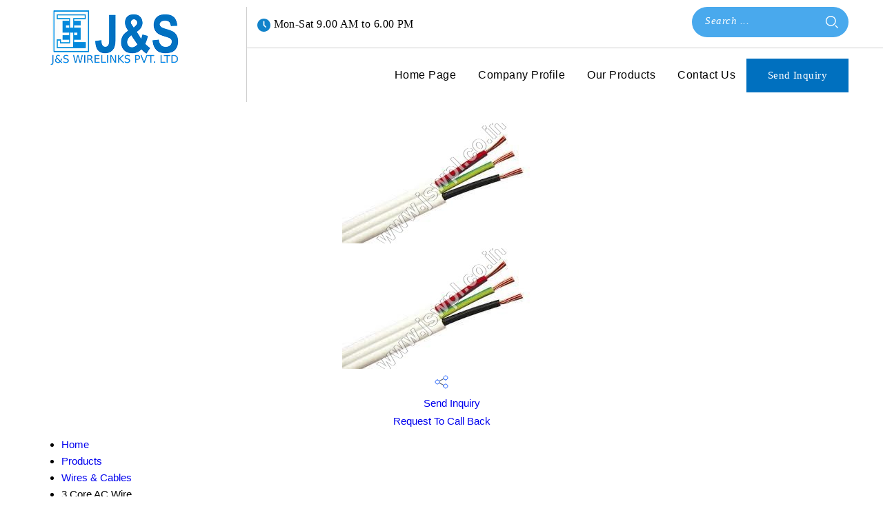

--- FILE ---
content_type: text/plain
request_url: https://www.google-analytics.com/j/collect?v=1&_v=j102&a=2101957912&t=pageview&_s=1&dl=https%3A%2F%2Fwww.jswpl.co.in%2F3-core-ac-wire-4886612.html&ul=en-us%40posix&dt=3%20Core%20AC%20Wire%20at%20Best%20Price%20-%20Durable%2C%20Copper%20Conductor%20with%20PVC%20Coating&sr=1280x720&vp=1280x720&_u=IEDAAEABAAAAACAAI~&jid=1028867010&gjid=2008304750&cid=1484596041.1768939076&tid=UA-63208294-34&_gid=694060256.1768939076&_r=1&_slc=1&z=1436773687
body_size: -828
content:
2,cG-TEN4BEX81P